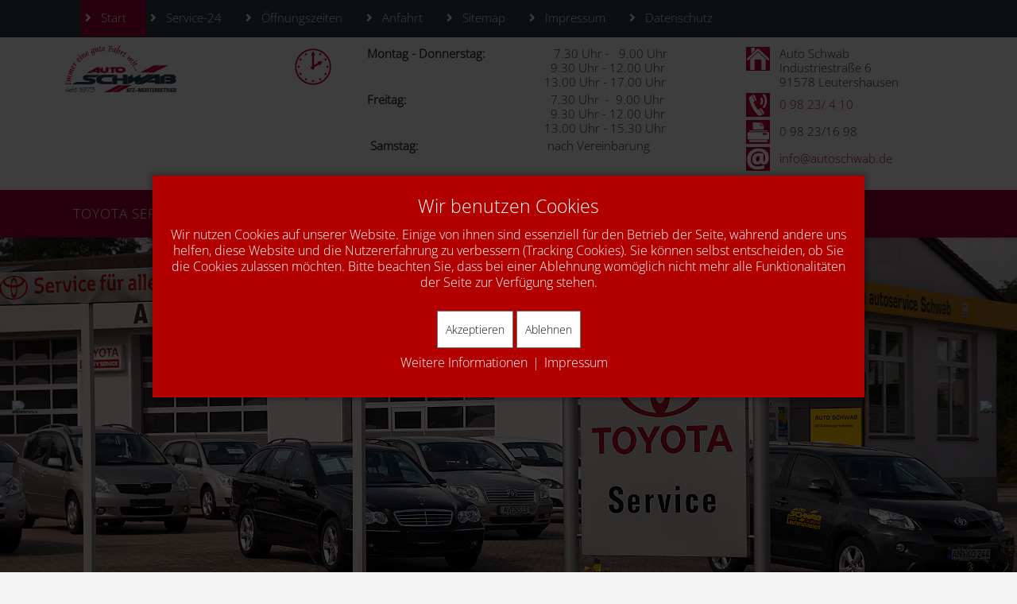

--- FILE ---
content_type: text/html; charset=utf-8
request_url: https://autoschwab.de/
body_size: 11938
content:
<!DOCTYPE html>
<html xmlns="http://www.w3.org/1999/xhtml" xml:lang="de-de" lang="de-de" dir="ltr">
	
<head>
<script type="text/javascript">  (function(){    function blockCookies(disableCookies, disableLocal, disableSession){    if(disableCookies == 1){    if(!document.__defineGetter__){    Object.defineProperty(document, 'cookie',{    get: function(){ return ''; },    set: function(){ return true;}    });    }else{    var oldSetter = document.__lookupSetter__('cookie');    if(oldSetter) {    Object.defineProperty(document, 'cookie', {    get: function(){ return ''; },    set: function(v){    if(v.match(/reDimCookieHint\=/) || v.match(/7556285cde010c1f4e7448c69f71498d\=/)) {    oldSetter.call(document, v);    }    return true;    }    });    }    }    var cookies = document.cookie.split(';');    for (var i = 0; i < cookies.length; i++) {    var cookie = cookies[i];    var pos = cookie.indexOf('=');    var name = '';    if(pos > -1){    name = cookie.substr(0, pos);    }else{    name = cookie;    }    if(name.match(/reDimCookieHint/)) {    document.cookie = name + '=; expires=Thu, 01 Jan 1970 00:00:00 GMT';    }    }    }    if(disableLocal == 1){    window.localStorage.clear();    window.localStorage.__proto__ = Object.create(window.Storage.prototype);    window.localStorage.__proto__.setItem = function(){ return undefined; };    }    if(disableSession == 1){    window.sessionStorage.clear();    window.sessionStorage.__proto__ = Object.create(window.Storage.prototype);    window.sessionStorage.__proto__.setItem = function(){ return undefined; };    }    }    blockCookies(1,1,1);    }());    </script>


		<meta http-equiv="X-UA-Compatible" content="IE=edge">
		<meta name="viewport" content="width=device-width, initial-scale=1">
		<meta charset="utf-8">
	<meta name="rights" content="KFZ-Meisterbetrieb Auto Schwab, Leutershausen">
	<meta name="description" content="Auto Schwab - Kfz-Meisterbetrieb, Toyota Servicepartner und 1a Autoservice für alle Fahrzeuge in Leutershausen">
	<meta name="generator" content="Joomla! - Open Source Content Management">
	<title>Start</title>
	<link href="/?format=feed&amp;type=rss" rel="alternate" type="application/rss+xml" title="Start">
	<link href="/?format=feed&amp;type=atom" rel="alternate" type="application/atom+xml" title="Start">
	<link href="/images/schwab/logos/logo_favi.png" rel="icon" type="image/vnd.microsoft.icon">
<link href="/media/mod_articles_news/css/template.min.css?ad3eaf" rel="stylesheet">
	<link href="/plugins/system/cookiehint/css/red.css?ad3eaf" rel="stylesheet">
	<link href="/plugins/system/jce/css/content.css?badb4208be409b1335b815dde676300e" rel="stylesheet">
	<link href="/templates/shaper_helix3/css/bootstrap.min.css" rel="stylesheet">
	<link href="/templates/shaper_helix3/css/joomla-fontawesome.min.css" rel="stylesheet">
	<link href="/templates/shaper_helix3/css/font-awesome-v4-shims.min.css" rel="stylesheet">
	<link href="/templates/shaper_helix3/css/template.css" rel="stylesheet">
	<link href="/templates/shaper_helix3/css/presets/preset1.css" rel="stylesheet" class="preset">
	<link href="/templates/shaper_helix3/css/frontend-edit.css" rel="stylesheet">
	<link href="/components/com_jevents/assets/css/jevcustom.css?v=3.6.94" rel="stylesheet">
	<style>#redim-cookiehint-modal {position: fixed; top: 0; bottom: 0; left: 0; right: 0; z-index: 99998; display: flex; justify-content : center; align-items : center;}</style>
	<style>@media (min-width: 1400px) {
.container {
max-width: 1140px;
}
}</style>
	<style>#sp-bottom{ background-color:#f5f5f5;padding:20px 0px; }</style>
<script type="application/json" class="joomla-script-options new">{"system.paths":{"root":"","rootFull":"https:\/\/autoschwab.de\/","base":"","baseFull":"https:\/\/autoschwab.de\/"},"csrf.token":"f2e70e577e25adea9a539243ac7b8f99"}</script>
	<script src="/media/system/js/core.min.js?a3d8f8"></script>
	<script src="/media/vendor/webcomponentsjs/js/webcomponents-bundle.min.js?2.8.0" nomodule defer></script>
	<script src="/media/vendor/jquery/js/jquery.min.js?3.7.1"></script>
	<script src="/media/legacy/js/jquery-noconflict.min.js?504da4"></script>
	<script src="/media/system/js/joomla-hidden-mail.min.js?80d9c7" type="module"></script>
	<script src="/templates/shaper_helix3/js/bootstrap.min.js"></script>
	<script src="/templates/shaper_helix3/js/jquery.sticky.js"></script>
	<script src="/templates/shaper_helix3/js/main.js"></script>
	<script src="/templates/shaper_helix3/js/frontend-edit.js"></script>
	<script src="/modules/mod_jevents_cal/tmpl/default/assets/js/calnav.min.js?v=3.6.94"></script>
	<script>
var sp_preloader = '0';
</script>
	<script>
var sp_gotop = '1';
</script>
	<script>
var sp_offanimation = 'slidetop';
</script>
	<script>function setupSpecificNavigation()
{
	setupMiniCalTouchInteractions("#flatcal_minical", false);
}</script>
			<link rel="stylesheet" type="text/css" href="/media/smartslider3/src/SmartSlider3/Application/Frontend/Assets/dist/smartslider.min.css?ver=c397fa89" media="all">
<style data-related="n2-ss-2">div#n2-ss-2 .n2-ss-slider-1{display:grid;position:relative;}div#n2-ss-2 .n2-ss-slider-2{display:grid;position:relative;overflow:hidden;padding:0px 0px 0px 0px;border:0px solid RGBA(62,62,62,1);border-radius:0px;background-clip:padding-box;background-repeat:repeat;background-position:50% 50%;background-size:cover;background-attachment:scroll;z-index:1;}div#n2-ss-2:not(.n2-ss-loaded) .n2-ss-slider-2{background-image:none !important;}div#n2-ss-2 .n2-ss-slider-3{display:grid;grid-template-areas:'cover';position:relative;overflow:hidden;z-index:10;}div#n2-ss-2 .n2-ss-slider-3 > *{grid-area:cover;}div#n2-ss-2 .n2-ss-slide-backgrounds,div#n2-ss-2 .n2-ss-slider-3 > .n2-ss-divider{position:relative;}div#n2-ss-2 .n2-ss-slide-backgrounds{z-index:10;}div#n2-ss-2 .n2-ss-slide-backgrounds > *{overflow:hidden;}div#n2-ss-2 .n2-ss-slide-background{transform:translateX(-100000px);}div#n2-ss-2 .n2-ss-slider-4{place-self:center;position:relative;width:100%;height:100%;z-index:20;display:grid;grid-template-areas:'slide';}div#n2-ss-2 .n2-ss-slider-4 > *{grid-area:slide;}div#n2-ss-2.n2-ss-full-page--constrain-ratio .n2-ss-slider-4{height:auto;}div#n2-ss-2 .n2-ss-slide{display:grid;place-items:center;grid-auto-columns:100%;position:relative;z-index:20;-webkit-backface-visibility:hidden;transform:translateX(-100000px);}div#n2-ss-2 .n2-ss-slide{perspective:1500px;}div#n2-ss-2 .n2-ss-slide-active{z-index:21;}.n2-ss-background-animation{position:absolute;top:0;left:0;width:100%;height:100%;z-index:3;}div#n2-ss-2 .n2-ss-background-animation{position:absolute;top:0;left:0;width:100%;height:100%;z-index:3;}div#n2-ss-2 .n2-ss-background-animation .n2-ss-slide-background{z-index:auto;}div#n2-ss-2 .n2-bganim-side{position:absolute;left:0;top:0;overflow:hidden;background:RGBA(51,51,51,1);}div#n2-ss-2 .n2-bganim-tile-overlay-colored{z-index:100000;background:RGBA(51,51,51,1);}div#n2-ss-2 .nextend-arrow{cursor:pointer;overflow:hidden;line-height:0 !important;z-index:18;-webkit-user-select:none;}div#n2-ss-2 .nextend-arrow img{position:relative;display:block;}div#n2-ss-2 .nextend-arrow img.n2-arrow-hover-img{display:none;}div#n2-ss-2 .nextend-arrow:FOCUS img.n2-arrow-hover-img,div#n2-ss-2 .nextend-arrow:HOVER img.n2-arrow-hover-img{display:inline;}div#n2-ss-2 .nextend-arrow:FOCUS img.n2-arrow-normal-img,div#n2-ss-2 .nextend-arrow:HOVER img.n2-arrow-normal-img{display:none;}div#n2-ss-2 .nextend-arrow-animated{overflow:hidden;}div#n2-ss-2 .nextend-arrow-animated > div{position:relative;}div#n2-ss-2 .nextend-arrow-animated .n2-active{position:absolute;}div#n2-ss-2 .nextend-arrow-animated-fade{transition:background 0.3s, opacity 0.4s;}div#n2-ss-2 .nextend-arrow-animated-horizontal > div{transition:all 0.4s;transform:none;}div#n2-ss-2 .nextend-arrow-animated-horizontal .n2-active{top:0;}div#n2-ss-2 .nextend-arrow-previous.nextend-arrow-animated-horizontal .n2-active{left:100%;}div#n2-ss-2 .nextend-arrow-next.nextend-arrow-animated-horizontal .n2-active{right:100%;}div#n2-ss-2 .nextend-arrow-previous.nextend-arrow-animated-horizontal:HOVER > div,div#n2-ss-2 .nextend-arrow-previous.nextend-arrow-animated-horizontal:FOCUS > div{transform:translateX(-100%);}div#n2-ss-2 .nextend-arrow-next.nextend-arrow-animated-horizontal:HOVER > div,div#n2-ss-2 .nextend-arrow-next.nextend-arrow-animated-horizontal:FOCUS > div{transform:translateX(100%);}div#n2-ss-2 .nextend-arrow-animated-vertical > div{transition:all 0.4s;transform:none;}div#n2-ss-2 .nextend-arrow-animated-vertical .n2-active{left:0;}div#n2-ss-2 .nextend-arrow-previous.nextend-arrow-animated-vertical .n2-active{top:100%;}div#n2-ss-2 .nextend-arrow-next.nextend-arrow-animated-vertical .n2-active{bottom:100%;}div#n2-ss-2 .nextend-arrow-previous.nextend-arrow-animated-vertical:HOVER > div,div#n2-ss-2 .nextend-arrow-previous.nextend-arrow-animated-vertical:FOCUS > div{transform:translateY(-100%);}div#n2-ss-2 .nextend-arrow-next.nextend-arrow-animated-vertical:HOVER > div,div#n2-ss-2 .nextend-arrow-next.nextend-arrow-animated-vertical:FOCUS > div{transform:translateY(100%);}div#n2-ss-2 .n2-ss-slide-limiter{max-width:3000px;}div#n2-ss-2 .n-uc-zUYeOghgZQGf{padding:10px 10px 10px 10px}div#n2-ss-2 .nextend-arrow img{width: 32px}@media (min-width: 1200px){div#n2-ss-2 [data-hide-desktopportrait="1"]{display: none !important;}}@media (orientation: landscape) and (max-width: 1199px) and (min-width: 901px),(orientation: portrait) and (max-width: 1199px) and (min-width: 701px){div#n2-ss-2 [data-hide-tabletportrait="1"]{display: none !important;}}@media (orientation: landscape) and (max-width: 900px),(orientation: portrait) and (max-width: 700px){div#n2-ss-2 [data-hide-mobileportrait="1"]{display: none !important;}div#n2-ss-2 .nextend-arrow img{width: 16px}}</style>
<script>(function(){this._N2=this._N2||{_r:[],_d:[],r:function(){this._r.push(arguments)},d:function(){this._d.push(arguments)}}}).call(window);</script><script src="/media/smartslider3/src/SmartSlider3/Application/Frontend/Assets/dist/n2.min.js?ver=c397fa89" defer async></script>
<script src="/media/smartslider3/src/SmartSlider3/Application/Frontend/Assets/dist/smartslider-frontend.min.js?ver=c397fa89" defer async></script>
<script src="/media/smartslider3/src/SmartSlider3/Slider/SliderType/Simple/Assets/dist/ss-simple.min.js?ver=c397fa89" defer async></script>
<script src="/media/smartslider3/src/SmartSlider3/Slider/SliderType/Simple/Assets/dist/smartslider-backgroundanimation.min.js?ver=c397fa89" defer async></script>
<script src="/media/smartslider3/src/SmartSlider3/Widget/Arrow/ArrowImage/Assets/dist/w-arrow-image.min.js?ver=c397fa89" defer async></script>
<script>_N2.r('documentReady',function(){_N2.r(["documentReady","smartslider-frontend","smartslider-backgroundanimation","SmartSliderWidgetArrowImage","ss-simple"],function(){new _N2.SmartSliderSimple('n2-ss-2',{"admin":false,"background.video.mobile":1,"loadingTime":2000,"callbacks":"","alias":{"id":0,"smoothScroll":0,"slideSwitch":0,"scroll":1},"align":"normal","isDelayed":0,"responsive":{"mediaQueries":{"all":false,"desktopportrait":["(min-width: 1200px)"],"tabletportrait":["(orientation: landscape) and (max-width: 1199px) and (min-width: 901px)","(orientation: portrait) and (max-width: 1199px) and (min-width: 701px)"],"mobileportrait":["(orientation: landscape) and (max-width: 900px)","(orientation: portrait) and (max-width: 700px)"]},"base":{"slideOuterWidth":1200,"slideOuterHeight":400,"sliderWidth":1200,"sliderHeight":400,"slideWidth":1200,"slideHeight":400},"hideOn":{"desktopLandscape":false,"desktopPortrait":false,"tabletLandscape":false,"tabletPortrait":false,"mobileLandscape":false,"mobilePortrait":false},"onResizeEnabled":true,"type":"fullwidth","sliderHeightBasedOn":"real","focusUser":1,"focusEdge":"auto","breakpoints":[{"device":"tabletPortrait","type":"max-screen-width","portraitWidth":1199,"landscapeWidth":1199},{"device":"mobilePortrait","type":"max-screen-width","portraitWidth":700,"landscapeWidth":900}],"enabledDevices":{"desktopLandscape":0,"desktopPortrait":1,"tabletLandscape":0,"tabletPortrait":1,"mobileLandscape":0,"mobilePortrait":1},"sizes":{"desktopPortrait":{"width":1200,"height":400,"max":3000,"min":1200},"tabletPortrait":{"width":701,"height":233,"customHeight":false,"max":1199,"min":701},"mobilePortrait":{"width":320,"height":106,"customHeight":false,"max":900,"min":320}},"overflowHiddenPage":0,"focus":{"offsetTop":"","offsetBottom":""}},"controls":{"mousewheel":0,"touch":"horizontal","keyboard":1,"blockCarouselInteraction":1},"playWhenVisible":1,"playWhenVisibleAt":0.5,"lazyLoad":0,"lazyLoadNeighbor":0,"blockrightclick":0,"maintainSession":0,"autoplay":{"enabled":1,"start":1,"duration":6000,"autoplayLoop":1,"allowReStart":0,"reverse":0,"pause":{"click":1,"mouse":"0","mediaStarted":1},"resume":{"click":0,"mouse":"0","mediaEnded":1,"slidechanged":0},"interval":1,"intervalModifier":"loop","intervalSlide":"current"},"perspective":1500,"layerMode":{"playOnce":0,"playFirstLayer":1,"mode":"skippable","inAnimation":"mainInEnd"},"bgAnimations":{"global":[{"type":"Flat","tiles":{"crop":false,"delay":0,"sequence":"ForwardDiagonal"},"main":{"type":"both","duration":0.75,"current":{"ease":"easeOutCubic","scale":0.5,"opacity":0},"next":{"ease":"easeOutCubic","opacity":0,"scale":1.5}},"invert":{"current":{"scale":1.5},"next":{"scale":0.5}}}],"color":"RGBA(51,51,51,1)","speed":"slow"},"mainanimation":{"type":"vertical","duration":800,"delay":0,"ease":"easeOutQuad","shiftedBackgroundAnimation":0},"carousel":1,"initCallbacks":function(){new _N2.SmartSliderWidgetArrowImage(this)}})})});</script></head>
	
	<body class="site com-content view-featured no-layout no-task itemid-151 de-de ltr  sticky-header layout-fluid off-canvas-menu-init">
	
		<div class="body-wrapper">
			<div class="body-innerwrapper">
				<section id="sp-top-bar" class="d-none d-lg-block"><div class="container"><div class="row"><div id="sp-top1" class="col-lg-12 "><div class="sp-column "><div class="sp-module "><div class="sp-module-content"><ul class="nav menu">
<li class="item-151  current active"><a href="/" > Start</a></li><li class="item-152"><a href="/service-24" > Service-24</a></li><li class="item-157"><a href="/oeffnungszeiten" > Öffnungszeiten</a></li><li class="item-158"><a href="/anfahrt" > Anfahrt</a></li><li class="item-159"><a href="/sitemap?view=html&amp;id=1" > Sitemap</a></li><li class="item-160"><a href="/impressum" > Impressum</a></li><li class="item-161"><a href="/datenschutz" > Datenschutz</a></li></ul>
</div></div></div></div></div></div></section><section id="sp-top" class="d-none d-lg-block"><div class="container"><div class="row"><div id="sp-logo" class="col-lg-3 "><div class="sp-column "><div class="logo"><a href="/"><img class="sp-default-logo d-none d-lg-block" src="/images/schwab/logos/logo_web_19.png" srcset="/images/schwab/logos/logo_web_19.png 2x" alt="Auto Schwab - Ihr Partner für Toyota und 1a Autosevice in Leutershausen KFZ-Meisterbetrieb"><img class="sp-default-logo d-block d-lg-none" src="/images/schwab/logos/logo_web_19.png" alt="Auto Schwab - Ihr Partner für Toyota und 1a Autosevice in Leutershausen KFZ-Meisterbetrieb"></a></div></div></div><div id="sp-top2" class="col-lg-6 "><div class="sp-column "><div class="sp-module _top_1"><div class="sp-module-content"><div class="mod-articlesnews newsflash">
            <div class="mod-articlesnews__item" itemscope itemtype="https://schema.org/Article">
            

    

    <table style="width: 100%;" cellpadding="2">
<tbody>
<tr>
<td rowspan="3" style="vertical-align: top;"><img src="/images/schwab/symbole/uhr.png" alt="uhr" />&nbsp;&nbsp;&nbsp;</td>
<td>&nbsp;</td>
<td style="vertical-align: top;">&nbsp;<strong>Montag - Donnerstag:</strong></td>
<td style="vertical-align: top;">&nbsp;&nbsp; 7.30 Uhr -&nbsp;&nbsp; 9.00 Uhr<br /> &nbsp; 9.30 Uhr - 12.00 Uhr<br /> 13.00 Uhr - 17.00 Uhr</td>
</tr>
<tr>
<td>&nbsp;</td>
<td style="vertical-align: top;">&nbsp;<strong>Freitag:</strong></td>
<td style="vertical-align: top;">&nbsp; 7.30 Uhr&nbsp; -&nbsp; 9.00 Uhr<br /> &nbsp; 9.30 Uhr - 12.00 Uhr<br /> 13.00 Uhr - 15.30 Uhr</td>
</tr>
<tr>
<td>&nbsp;</td>
<td style="vertical-align: top;">&nbsp;&nbsp;<strong>Samstag:</strong></td>
<td style="vertical-align: top;">&nbsp;nach Vereinbarung</td>
</tr>
</tbody>
</table>
<p>&nbsp;</p>

        </div>
    </div>
</div></div></div></div><div id="sp-top3" class="col-lg-3 "><div class="sp-column "><div class="sp-module _top_1"><div class="sp-module-content"><div class="mod-articlesnews newsflash">
            <div class="mod-articlesnews__item" itemscope itemtype="https://schema.org/Article">
            

    

    <table style="float: left;" cellpadding="2">
<tbody>
<tr>
<td style="vertical-align: top;"><img src="/images/schwab/symbole/home.png" alt="home" /></td>
<td>&nbsp;</td>
<td>Auto Schwab<br />Industriestraße 6<br />91578 Leutershausen</td>
</tr>
<tr>
<td style="vertical-align: top;"><img src="/images/schwab/symbole/telefon_klein.png" alt="telefon klein" /></td>
<td>&nbsp;</td>
<td><a href="tel:+499823410">0 98 23/ 4 10</a></td>
</tr>
<tr>
<td style="vertical-align: top;"><img src="/images/schwab/symbole/fax.png" alt="fax" /></td>
<td>&nbsp;</td>
<td>0 98 23/16 98</td>
</tr>
<tr>
<td style="vertical-align: top;"><img src="/images/schwab/symbole/email.png" alt="email" /></td>
<td>&nbsp;</td>
<td><span id="cloak63fe53a7c775d5a040367c0b8a120780"><joomla-hidden-mail  is-link="1" is-email="1" first="aW5mbw==" last="YXV0b3NjaHdhYi5kZQ==" text="aW5mb0BhdXRvc2Nod2FiLmRl" base="" >Diese E-Mail-Adresse ist vor Spambots geschützt! Zur Anzeige muss JavaScript eingeschaltet sein.</joomla-hidden-mail></span></td>
</tr>
</tbody>
</table>

        </div>
    </div>
</div></div></div></div></div></div></section><header id="sp-header"><div class="container"><div class="row"><div id="sp-menu" class="col-12 col-lg-12 "><div class="sp-column ">			<div class='sp-megamenu-wrapper'>
				<a id="offcanvas-toggler" class="d-block d-lg-none" aria-label="Helix3 Megamenu Options" href="#"><i class="fa fa-bars" aria-hidden="true" title="Helix3 Megamenu Options"></i></a>
				<ul class="sp-megamenu-parent menu-fade d-none d-lg-block"><li class="sp-menu-item"><a  href="/toyota-service"  >Toyota Service</a></li><li class="sp-menu-item"><a  href="/1a-autoservice"  >1a Autoservice</a></li><li class="sp-menu-item sp-has-child"><a  href="/werkstatt-service"  >Werkstatt Service</a><div class="sp-dropdown sp-dropdown-main sp-menu-right" style="width: 240px;"><div class="sp-dropdown-inner"><ul class="sp-dropdown-items"><li class="sp-menu-item"><a  href="/werkstatt-service/elektrik-elektronik"  >Elektrik/Elektronik</a></li><li class="sp-menu-item"><a  href="/werkstatt-service/kundendienst"  >Kundendienst</a></li><li class="sp-menu-item"><a  href="/werkstatt-service/reparatur"  >Reparatur</a></li><li class="sp-menu-item"><a  href="/werkstatt-service/unfallschaden"  >Unfallschaden</a></li><li class="sp-menu-item"><a  href="/werkstatt-service/lackierungen"  >Lackierungen</a></li><li class="sp-menu-item"><a  href="/werkstatt-service/lkw-service"  >LKW-Service</a></li><li class="sp-menu-item"><a  href="/werkstatt-service/zubehoer"  >Zubehör</a></li></ul></div></div></li><li class="sp-menu-item sp-has-child"><a  href="/auto-schwab"  >Auto Schwab</a><div class="sp-dropdown sp-dropdown-main sp-menu-right" style="width: 240px;"><div class="sp-dropdown-inner"><ul class="sp-dropdown-items"><li class="sp-menu-item"><a class="personal" href="/auto-schwab/personal"  >Personal</a></li></ul></div></div></li><li class="sp-menu-item"><a  href="/hu-au-service"  >HU*/AU Service</a></li><li class="sp-menu-item"><a  href="/klimaanlagen"  >Klimaanlagen</a></li></ul>			</div>
		</div></div></div></div></header><section id="sp-top-top" class="d-lg-none"><div class="container"><div class="row"><div id="sp-logo" class="col-lg-3 "><div class="sp-column "><div class="logo"><a href="/"><img class="sp-default-logo d-none d-lg-block" src="/images/schwab/logos/logo_web_19.png" srcset="/images/schwab/logos/logo_web_19.png 2x" alt="Auto Schwab - Ihr Partner für Toyota und 1a Autosevice in Leutershausen KFZ-Meisterbetrieb"><img class="sp-default-logo d-block d-lg-none" src="/images/schwab/logos/logo_web_19.png" alt="Auto Schwab - Ihr Partner für Toyota und 1a Autosevice in Leutershausen KFZ-Meisterbetrieb"></a></div></div></div><div id="sp-top2" class="col-lg-6 "><div class="sp-column "><div class="sp-module _top_1"><div class="sp-module-content"><div class="mod-articlesnews newsflash">
            <div class="mod-articlesnews__item" itemscope itemtype="https://schema.org/Article">
            

    

    <table style="width: 100%;" cellpadding="2">
<tbody>
<tr>
<td rowspan="3" style="vertical-align: top;"><img src="/images/schwab/symbole/uhr.png" alt="uhr" />&nbsp;&nbsp;&nbsp;</td>
<td>&nbsp;</td>
<td style="vertical-align: top;">&nbsp;<strong>Montag - Donnerstag:</strong></td>
<td style="vertical-align: top;">&nbsp;&nbsp; 7.30 Uhr -&nbsp;&nbsp; 9.00 Uhr<br /> &nbsp; 9.30 Uhr - 12.00 Uhr<br /> 13.00 Uhr - 17.00 Uhr</td>
</tr>
<tr>
<td>&nbsp;</td>
<td style="vertical-align: top;">&nbsp;<strong>Freitag:</strong></td>
<td style="vertical-align: top;">&nbsp; 7.30 Uhr&nbsp; -&nbsp; 9.00 Uhr<br /> &nbsp; 9.30 Uhr - 12.00 Uhr<br /> 13.00 Uhr - 15.30 Uhr</td>
</tr>
<tr>
<td>&nbsp;</td>
<td style="vertical-align: top;">&nbsp;&nbsp;<strong>Samstag:</strong></td>
<td style="vertical-align: top;">&nbsp;nach Vereinbarung</td>
</tr>
</tbody>
</table>
<p>&nbsp;</p>

        </div>
    </div>
</div></div></div></div><div id="sp-top3" class="col-lg-3 "><div class="sp-column "><div class="sp-module _top_1"><div class="sp-module-content"><div class="mod-articlesnews newsflash">
            <div class="mod-articlesnews__item" itemscope itemtype="https://schema.org/Article">
            

    

    <table style="float: left;" cellpadding="2">
<tbody>
<tr>
<td style="vertical-align: top;"><img src="/images/schwab/symbole/home.png" alt="home" /></td>
<td>&nbsp;</td>
<td>Auto Schwab<br />Industriestraße 6<br />91578 Leutershausen</td>
</tr>
<tr>
<td style="vertical-align: top;"><img src="/images/schwab/symbole/telefon_klein.png" alt="telefon klein" /></td>
<td>&nbsp;</td>
<td><a href="tel:+499823410">0 98 23/ 4 10</a></td>
</tr>
<tr>
<td style="vertical-align: top;"><img src="/images/schwab/symbole/fax.png" alt="fax" /></td>
<td>&nbsp;</td>
<td>0 98 23/16 98</td>
</tr>
<tr>
<td style="vertical-align: top;"><img src="/images/schwab/symbole/email.png" alt="email" /></td>
<td>&nbsp;</td>
<td><span id="cloak63fe53a7c775d5a040367c0b8a120780"><joomla-hidden-mail  is-link="1" is-email="1" first="aW5mbw==" last="YXV0b3NjaHdhYi5kZQ==" text="aW5mb0BhdXRvc2Nod2FiLmRl" base="" >Diese E-Mail-Adresse ist vor Spambots geschützt! Zur Anzeige muss JavaScript eingeschaltet sein.</joomla-hidden-mail></span></td>
</tr>
</tbody>
</table>

        </div>
    </div>
</div></div></div></div></div></div></section><section id="sp-slider"><div class="container"><div class="row"><div id="sp-slide" class="col-lg-12 "><div class="sp-column "><div class="sp-module "><div class="sp-module-content"><div><div class="n2_clear"><ss3-force-full-width data-overflow-x="body" data-horizontal-selector="body"><div class="n2-section-smartslider fitvidsignore  n2_clear" data-ssid="2"><div id="n2-ss-2-align" class="n2-ss-align"><div class="n2-padding"><div id="n2-ss-2" data-creator="Smart Slider 3" data-responsive="fullwidth" class="n2-ss-slider n2-ow n2-has-hover n2notransition  "><div class="n2-ss-slider-wrapper-inside">
        <div class="n2-ss-slider-1 n2_ss__touch_element n2-ow">
            <div class="n2-ss-slider-2 n2-ow">
                                                    <div class="n2-ss-background-animation n2-ow"></div>
                                <div class="n2-ss-slider-3 n2-ow">

                    <div class="n2-ss-slide-backgrounds n2-ow-all"><div class="n2-ss-slide-background" data-public-id="1" data-mode="fill"><div class="n2-ss-slide-background-image" data-blur="0" data-opacity="100" data-x="50" data-y="50" data-alt="" data-title=""><picture class="skip-lazy" data-skip-lazy="1"><img src="/images/schwab/2019/slider_0ben/bild_4.jpg" alt="" title="" loading="lazy" class="skip-lazy" data-skip-lazy="1"></picture></div><div data-color="RGBA(255,255,255,0)" style="background-color: RGBA(255,255,255,0);" class="n2-ss-slide-background-color"></div></div><div class="n2-ss-slide-background" data-public-id="2" data-mode="fill" aria-hidden="true"><div class="n2-ss-slide-background-image" data-blur="0" data-opacity="100" data-x="50" data-y="50" data-alt="" data-title=""><picture class="skip-lazy" data-skip-lazy="1"><img src="/images/schwab/2019/slider_0ben/bild_2.jpg" alt="" title="" loading="lazy" class="skip-lazy" data-skip-lazy="1"></picture></div><div data-color="RGBA(255,255,255,0)" style="background-color: RGBA(255,255,255,0);" class="n2-ss-slide-background-color"></div></div><div class="n2-ss-slide-background" data-public-id="3" data-mode="fill" aria-hidden="true"><div class="n2-ss-slide-background-image" data-blur="0" data-opacity="100" data-x="50" data-y="50" data-alt="" data-title=""><picture class="skip-lazy" data-skip-lazy="1"><img src="/images/schwab/2019/slider_0ben/bild_5.jpg" alt="" title="" loading="lazy" class="skip-lazy" data-skip-lazy="1"></picture></div><div data-color="RGBA(255,255,255,0)" style="background-color: RGBA(255,255,255,0);" class="n2-ss-slide-background-color"></div></div></div>                    <div class="n2-ss-slider-4 n2-ow">
                        <svg xmlns="http://www.w3.org/2000/svg" viewBox="0 0 1200 400" data-related-device="desktopPortrait" class="n2-ow n2-ss-preserve-size n2-ss-preserve-size--slider n2-ss-slide-limiter"></svg><div data-first="1" data-slide-duration="0" data-id="3" data-slide-public-id="1" data-title="bild_4.jpg" class="n2-ss-slide n2-ow  n2-ss-slide-3"><div role="note" class="n2-ss-slide--focus" tabindex="-1">bild_4.jpg</div><div class="n2-ss-layers-container n2-ss-slide-limiter n2-ow"><div class="n2-ss-layer n2-ow n-uc-zUYeOghgZQGf" data-sstype="slide" data-pm="default"></div></div></div><div data-slide-duration="0" data-id="5" data-slide-public-id="2" aria-hidden="true" data-title="bild_2.jpg" class="n2-ss-slide n2-ow  n2-ss-slide-5"><div role="note" class="n2-ss-slide--focus" tabindex="-1">bild_2.jpg</div><div class="n2-ss-layers-container n2-ss-slide-limiter n2-ow"><div class="n2-ss-layer n2-ow n-uc-uzbnuCUdHgJZ" data-sstype="slide" data-pm="default"></div></div></div><div data-slide-duration="0" data-id="6" data-slide-public-id="3" aria-hidden="true" data-title="bild_5.jpg" class="n2-ss-slide n2-ow  n2-ss-slide-6"><div role="note" class="n2-ss-slide--focus" tabindex="-1">bild_5.jpg</div><div class="n2-ss-layers-container n2-ss-slide-limiter n2-ow"><div class="n2-ss-layer n2-ow n-uc-EV4Kf2MtcNJT" data-sstype="slide" data-pm="default"></div></div></div>                    </div>

                                    </div>
            </div>
        </div>
        <div class="n2-ss-slider-controls n2-ss-slider-controls-absolute-left-center"><div style="--widget-offset:15px;" class="n2-ss-widget nextend-arrow n2-ow-all nextend-arrow-previous  nextend-arrow-animated-fade" data-hide-mobileportrait="1" id="n2-ss-2-arrow-previous" role="button" aria-label="previous arrow" tabindex="0"><img width="32" height="32" class="skip-lazy" data-skip-lazy="1" src="[data-uri]" alt="previous arrow"></div></div><div class="n2-ss-slider-controls n2-ss-slider-controls-absolute-right-center"><div style="--widget-offset:15px;" class="n2-ss-widget nextend-arrow n2-ow-all nextend-arrow-next  nextend-arrow-animated-fade" data-hide-mobileportrait="1" id="n2-ss-2-arrow-next" role="button" aria-label="next arrow" tabindex="0"><img width="32" height="32" class="skip-lazy" data-skip-lazy="1" src="[data-uri]" alt="next arrow"></div></div></div></div><ss3-loader></ss3-loader></div></div><div class="n2_clear"></div></div></ss3-force-full-width></div></div></div></div></div></div></div></div></section><section id="sp-corona"><div class="container"><div class="row"><div id="sp-position8" class="col-lg-12 "><div class="sp-column "><div class="sp-module news_1"><div class="sp-module-content"><div class="mod-articlesnews newsflash">
            <div class="mod-articlesnews__item" itemscope itemtype="https://schema.org/Article">
            

    

    <p><br /><strong>Sie erreichen uns:</strong></p>
<table style="width: 100%;">
<tbody>
<tr>
<td style="text-align: left; vertical-align: top;"><strong>Montag -&nbsp; Donnerstag</strong><br /> 07:30 – 17:00 Uhr<br /><strong>Freitag</strong><br />07:30 – 15:30 Uhr</td>
<td style="text-align: left; vertical-align: top;">&nbsp;&nbsp;</td>
<td style="text-align: left; vertical-align: top;">
<p>unter Telefon:<br /><a href="tel:%20+499823%20410">09823/410</a></p>
</td>
<td style="text-align: left; vertical-align: top;">&nbsp;&nbsp;</td>
<td style="text-align: left; vertical-align: top;">
<p>oder per E-Mail:<br /> <joomla-hidden-mail  is-link="1" is-email="1" first="aW5mbw==" last="YXV0b3NjaHdhYi5kZQ==" text="aW5mb0BhdXRvc2Nod2FiLmRl" base="" >Diese E-Mail-Adresse ist vor Spambots geschützt! Zur Anzeige muss JavaScript eingeschaltet sein.</joomla-hidden-mail></p>
</td>
</tr>
</tbody>
</table>

        </div>
    </div>
</div></div></div></div></div></div></section><section id="sp-main-body"><div class="container"><div class="row"><div id="sp-component" class="col-lg-9 "><div class="sp-column "><div id="system-message-container">
	</div>
<div class="blog-featured" itemscope itemtype="http://schema.org/Blog">

<div class="items-leading clearfix">
			<article class="item leading-0 clearfix" 
			itemprop="blogPost" itemscope itemtype="http://schema.org/BlogPosting">
			



<div class="entry-header">

	

		
	
</div>


	 <div class="alles">
<h1>Herzlich Wilkommen...</h1>
<div class="links_1">... in der virtuellen Welt von Auto-Schwab. Als Geschäftsführerin möchte ich Sie gerne durch die Welt von Auto-Schwab führen. Begeben Sie sich mit mir auf einen Rundgang durch unsere Firma. Mit freundlichen Grüßen Ihre Monika Schwab und das Team der Firma Auto-Schwab</div>
<div class="rechts_1">
<h4>Qualität die bewegt!...</h4>
Das umfassende Service- &amp; Garantieprogramm Mit Ihrer Entscheidung für ein Fahrzeug aus dem Hause Toyota haben Sie sich gleichzeitig für ein umfangreiches Service- und Garantieprogramm entschieden.<br /><br /><br />
<div class="button"><a href="/toyota-service" target="_self">mehr Info</a></div>
</div>
</div>



		</article>
			</div>





</div>
</div></div><div id="sp-right" class="col-lg-3 "><div class="sp-column "><div class="moduletable kalender">
            <h5 >Termine</h5>        <div style="margin:0px;padding:0px;border-width:0px;"><span id='testspan90' style='display:none'></span>

<div id="flatcal_minical">
	<table width="100%" cellspacing="1" cellpadding="0" border="0" align="center" class="flatcal_main_t">
		<tr>
			<td style="vertical-align: top;">

				<table style="width:100%;" cellspacing="0" cellpadding="2" border="0" class="flatcal_navbar">
					<tr>
						<td class="link_prev">
							<img border="0" title="Vorheriger Monat" alt="Letzter Monat" class="mod_events_link" src="/components/com_jevents/views/flat/assets/images/mini_arrowleft.gif" onmousedown="callNavigation('https://autoschwab.de/index.php?option=com_jevents&amp;task=modcal.ajax&amp;day=1&amp;month=12&amp;year=2025&amp;modid=90&amp;tmpl=component');" ontouchstart="callNavigation('https://autoschwab.de/index.php?option=com_jevents&amp;task=modcal.ajax&amp;day=1&amp;month=12&amp;year=2025&amp;modid=90&amp;tmpl=component');" />
                		</td>
		                <td class="flatcal_month_label">
							<a href="/component/jevents/monatskalender/2026/1/-?Itemid=151" style = "text-decoration:none;color:inherit;">Januar 2026</a>
		                </td>
						<td class="link_next">
		                    <img border="0" title="Nächster Monat" alt="Nächster Monat" class="mod_events_link" src="/components/com_jevents/views/flat/assets/images/mini_arrowright.gif" onmousedown="callNavigation('https://autoschwab.de/index.php?option=com_jevents&amp;task=modcal.ajax&amp;day=1&amp;month=2&amp;year=2026&amp;modid=90&amp;tmpl=component');"  ontouchstart="callNavigation('https://autoschwab.de/index.php?option=com_jevents&amp;task=modcal.ajax&amp;day=1&amp;month=2&amp;year=2026&amp;modid=90&amp;tmpl=component');" />
                		</td>
					</tr>
				</table><table style="width:100%; " class="flatcal_weekdays"><tr>
<td  class='flatcal_weekdays'>Mo</td>
<td  class='flatcal_weekdays'>Di</td>
<td  class='flatcal_weekdays'>Mi</td>
<td  class='flatcal_weekdays'>Do</td>
<td  class='flatcal_weekdays'>Fr</td>
<td  class='flatcal_weekdays'><span class="saturday">Sa</span></td>
<td  class='flatcal_weekdays'><span class="sunday">So</span></td>
</tr>
<tr style='height:30px;'>
<td class='flatcal_othermonth'/>
<td class='flatcal_othermonth'/>
<td class='flatcal_othermonth'/>
<td class='flatcal_daycell'>
<a href="/component/jevents/eventsnachtag/2026/1/1/-?Itemid=151" class = "flatcal_busylink" title = "Zum Kalender - Aktueller Tag">1</a></td>
<td class='flatcal_daycell'>
<a href="/component/jevents/eventsnachtag/2026/1/2/-?Itemid=151" class = "flatcal_busylink" title = "Zum Kalender - Aktueller Tag">2</a></td>
<td class='flatcal_daycell'>
<a href="/component/jevents/eventsnachtag/2026/1/3/-?Itemid=151" class = "flatcal_busylink" title = "Zum Kalender - Aktueller Tag">3</a></td>
<td class='flatcal_sundaycell'>
<a href="/component/jevents/eventsnachtag/2026/1/4/-?Itemid=151" class = "flatcal_busylink" title = "Zum Kalender - Aktueller Tag">4</a></td>
</tr>
<tr style='height:30px;'>
<td class='flatcal_daycell'>
<a href="/component/jevents/eventsnachtag/2026/1/5/-?Itemid=151" class = "flatcal_busylink" title = "Zum Kalender - Aktueller Tag">5</a></td>
<td class='flatcal_daycell'>
<a href="/component/jevents/eventsnachtag/2026/1/6/-?Itemid=151" class = "flatcal_busylink" title = "Zum Kalender - Aktueller Tag">6</a></td>
<td class='flatcal_daycell'>
7</td>
<td class='flatcal_daycell'>
8</td>
<td class='flatcal_daycell'>
9</td>
<td class='flatcal_daycell'>
10</td>
<td class='flatcal_sundaycell'>
11</td>
</tr>
<tr style='height:30px;'>
<td class='flatcal_daycell'>
12</td>
<td class='flatcal_daycell'>
<a href="/component/jevents/eventsnachtag/2026/1/13/-?Itemid=151" class = "flatcal_busylink" title = "Zum Kalender - Aktueller Tag">13</a></td>
<td class='flatcal_daycell'>
14</td>
<td class='flatcal_daycell'>
15</td>
<td class='flatcal_daycell'>
16</td>
<td class='flatcal_daycell'>
17</td>
<td class='flatcal_sundaycell'>
18</td>
</tr>
<tr style='height:30px;'>
<td class='flatcal_daycell'>
19</td>
<td class='flatcal_daycell'>
<a href="/component/jevents/eventsnachtag/2026/1/20/-?Itemid=151" class = "flatcal_busylink" title = "Zum Kalender - Aktueller Tag">20</a></td>
<td class='flatcal_daycell'>
21</td>
<td class='flatcal_daycell'>
22</td>
<td class='flatcal_todaycell'>
23</td>
<td class='flatcal_daycell'>
24</td>
<td class='flatcal_sundaycell'>
25</td>
</tr>
<tr style='height:30px;'>
<td class='flatcal_daycell'>
26</td>
<td class='flatcal_daycell'>
<a href="/component/jevents/eventsnachtag/2026/1/27/-?Itemid=151" class = "flatcal_busylink" title = "Zum Kalender - Aktueller Tag">27</a></td>
<td class='flatcal_daycell'>
28</td>
<td class='flatcal_daycell'>
29</td>
<td class='flatcal_daycell'>
30</td>
<td class='flatcal_daycell'>
31</td>
<td class='flatcal_othermonth'/>
</tr>
</table>
</td></tr><tr class='full_cal_link'><td> </td></tr></table></div>
<script style='text/javascript'>xyz=1;linkprevious = 'https://autoschwab.de/index.php?option=com_jevents&amp;task=modcal.ajax&amp;day=1&amp;month=12&amp;year=2025&amp;modid=90&amp;tmpl=component';
linknext = 'https://autoschwab.de/index.php?option=com_jevents&amp;task=modcal.ajax&amp;day=1&amp;month=2&amp;year=2026&amp;modid=90&amp;tmpl=component';
zyx=1;</script></div></div>
<div class="sp-module class3"><div class="sp-module-content"><ul class="nav menu" id="unten_menue">
<li class="item-154">		<a href="https://autoschwab.go1a.de/" rel="noopener noreferrer" target="_blank" > Aktuelle Angebote</a></li><li class="item-155"><a href="/callback?view=form" > CallBack</a></li><li class="item-156"><a href="/kontakt?view=form" > Kontakt</a></li><li class="item-229"><a href="/barrierefreiheit-1" > Barrierefreiheit </a></li><li class="item-230"><a href="/barriere-melden?view=form" > Barriere melden</a></li></ul>
</div></div></div></div></div></div></section><section id="sp-toyota-service"><div class="container"><div class="row"><div id="sp-position1" class="col-lg-12 "><div class="sp-column "><div class="sp-module news_2"><div class="sp-module-content"><div class="mod-articlesnews newsflash">
            <div class="mod-articlesnews__item" itemscope itemtype="https://schema.org/Article">
            

    

    <div class="weiss">
<p style="text-align: center;"><img src="/images/schwab/logos/logo_t.png" alt="logo t" style="display: block; margin-left: auto; margin-right: auto;" /></p>
<h2 style="text-align: center;">TOYOTA Service</h2>
<p style="text-align: center;">seit 1973</p>
<div class="button">
<p style="text-align: center;"><a href="/toyota-service">mehr Info</a></p>
</div>
</div>

        </div>
    </div>
</div></div></div></div></div></div></section><section id="sp-leistung"><div class="container"><div class="row"><div id="sp-position2" class="col-lg-12 "><div class="sp-column "><div class="sp-module news_2"><div class="sp-module-content"><div class="mod-articlesnews newsflash">
            <div class="mod-articlesnews__item" itemscope itemtype="https://schema.org/Article">
            

    

    <div class="alles">
<h2>Unsere Leistungen</h2>
<div class="links_1">
<ul>
<li>Toyota Service</li>
<li>1a Autoservice für alle Marken</li>
<li>Inspektion</li>
<li>Motordiagnose</li>
<li>Ölwechsel</li>
<li>Bremsen</li>
<li>Reifen</li>
<li>Stoßdämpfer</li>
<li>Klimaservice</li>
</ul>
</div>
<div class="rechts_1">
<ul>
<li>Unfallinstandsetzung</li>
<li>Autoglas</li>
<li>Abgas-Kat</li>
<li>SaisonChecks</li>
<li>Komfortzubehör</li>
<li>Kundenersatzfahrzeug</li>
<li>Autogas</li>
<li>Young-/Oldtimer</li>
</ul>
</div>
</div>
<div class="button" style="text-align: center;"><a href="/werkstatt-service/elektrik-elektronik">mehr Info</a></div>

        </div>
    </div>
</div></div></div></div></div></div></section><section id="sp-1a-auto-service"><div class="container"><div class="row"><div id="sp-position3" class="col-lg-12 "><div class="sp-column "><div class="sp-module news_2"><div class="sp-module-content"><div class="mod-articlesnews newsflash">
            <div class="mod-articlesnews__item" itemscope itemtype="https://schema.org/Article">
            

    

    <div class="weiss"><br />
<p style="text-align: center;"><img src="/images/schwab/logos/logo_1a.png" alt="logo 1a" style="display: block; margin-left: auto; margin-right: auto;" /></p>
<br />
<h2 style="text-align: center;">1A Autoservice</h2>
<br />
<div class="button">
<p style="text-align: center;"><a href="/1a-autoservice">mehr Info</a></p>
</div>
</div>

        </div>
    </div>
</div></div></div></div></div></div></section><section id="sp-personal"><div class="container"><div class="row"><div id="sp-position4" class="col-lg-12 "><div class="sp-column "><div class="sp-module news_2"><h3 class="sp-module-title">Wir sind für Sie da</h3><div class="sp-module-content"><ul class="mod-articlesnews-horizontal newsflash-horiz mod-list">
            <li itemscope itemtype="https://schema.org/Article">
            

    

    <p style="text-align: center;"><img src="/images/schwab/2019/personal/moni.jpg" alt="moni" style="display: block; margin-left: auto; margin-right: auto;" /></p>
<p style="text-align: center;"><strong>Monika Schwab</strong></p>
<p style="text-align: center;">Geschäftsführerin</p>
<p>&nbsp;</p>

        </li>
            <li itemscope itemtype="https://schema.org/Article">
            

    

    <p><img src="/images/schwab/2019/personal/fr_schwab.jpg" alt="fr schwab" style="display: block; margin-left: auto; margin-right: auto;" /></p>
<p style="text-align: center;"><strong>Rosa Schwab</strong></p>
<p style="text-align: center;">Assistentin<br />der Geschäftsleitung</p>
<p>&nbsp;</p>

        </li>
            <li itemscope itemtype="https://schema.org/Article">
            

    

    <p><img src="/images/schwab/2019/personal/werner.jpg" alt="werner" style="display: block; margin-left: auto; margin-right: auto;" /></p>
<p style="text-align: center;"><strong>Werner Meier</strong></p>
<p style="text-align: center;">Fahrzeugelektrik<br />Service<br />Fahrzeuginstandsetzung</p>

        </li>
    </ul>
</div></div></div></div></div></div></section><section id="sp-bottom"><div class="container"><div class="row"><div id="sp-bottom1" class="col-md-6 col-lg-4 "><div class="sp-column "><div class="sp-module "><div class="sp-module-content"><ul class="nav menu" id="unten_menue">
<li class="item-151  current active"><a href="/" > Start</a></li><li class="item-152"><a href="/service-24" > Service-24</a></li><li class="item-157"><a href="/oeffnungszeiten" > Öffnungszeiten</a></li><li class="item-158"><a href="/anfahrt" > Anfahrt</a></li><li class="item-159"><a href="/sitemap?view=html&amp;id=1" > Sitemap</a></li><li class="item-160"><a href="/impressum" > Impressum</a></li><li class="item-161"><a href="/datenschutz" > Datenschutz</a></li></ul>
</div></div></div></div><div id="sp-bottom2" class="col-md-6 col-lg-4 "><div class="sp-column "><div class="sp-module _top_1"><div class="sp-module-content"><div class="mod-articlesnews newsflash">
            <div class="mod-articlesnews__item" itemscope itemtype="https://schema.org/Article">
            

    

    <table style="float: left;" cellpadding="2">
<tbody>
<tr>
<td style="vertical-align: top;"><img src="/images/schwab/symbole/home.png" alt="home" /></td>
<td>&nbsp;</td>
<td>Auto Schwab<br />Industriestraße 6<br />91578 Leutershausen</td>
</tr>
<tr>
<td style="vertical-align: top;"><img src="/images/schwab/symbole/telefon_klein.png" alt="telefon klein" /></td>
<td>&nbsp;</td>
<td><a href="tel:+499823410">0 98 23/ 4 10</a></td>
</tr>
<tr>
<td style="vertical-align: top;"><img src="/images/schwab/symbole/fax.png" alt="fax" /></td>
<td>&nbsp;</td>
<td>0 98 23/16 98</td>
</tr>
<tr>
<td style="vertical-align: top;"><img src="/images/schwab/symbole/email.png" alt="email" /></td>
<td>&nbsp;</td>
<td><span id="cloak63fe53a7c775d5a040367c0b8a120780"><joomla-hidden-mail  is-link="1" is-email="1" first="aW5mbw==" last="YXV0b3NjaHdhYi5kZQ==" text="aW5mb0BhdXRvc2Nod2FiLmRl" base="" >Diese E-Mail-Adresse ist vor Spambots geschützt! Zur Anzeige muss JavaScript eingeschaltet sein.</joomla-hidden-mail></span></td>
</tr>
</tbody>
</table>

        </div>
    </div>
</div></div></div></div><div id="sp-bottom3" class="col-md-6 col-lg-4 "><div class="sp-column "><div class="sp-module "><div class="sp-module-content"><ul class="nav menu" id="unten_menue">
<li class="item-154">		<a href="https://autoschwab.go1a.de/" rel="noopener noreferrer" target="_blank" > Aktuelle Angebote</a></li><li class="item-155"><a href="/callback?view=form" > CallBack</a></li><li class="item-156"><a href="/kontakt?view=form" > Kontakt</a></li><li class="item-229"><a href="/barrierefreiheit-1" > Barrierefreiheit </a></li><li class="item-230"><a href="/barriere-melden?view=form" > Barriere melden</a></li></ul>
</div></div></div></div></div></div></section><section id="sp-nachricht"><div class="row"><div id="sp-position5" class="col-lg-12 "><div class="sp-column "><div class="sp-module news_1"><h5 class="sp-module-title">Standort Auto Schwab </h5><div class="sp-module-content"><div class="mod-articlesnews newsflash">
            <div class="mod-articlesnews__item" itemscope itemtype="https://schema.org/Article">
            

    

    <p><iframe src="https://www.openstreetmap.org/export/embed.html?bbox=10.415414571762087%2C49.29873850003956%2C10.420044064521791%2C49.301736381663005&amp;layer=mapnik&amp;marker=49.300237463646994%2C10.417729318141937" width="100%" height="350" style="border: 1px solid black" frameborder="0" scrolling="no" marginheight="0" marginwidth="0"></iframe><br /><small><a href="https://www.openstreetmap.org/?mlat=49.30024&amp;mlon=10.41773#map=18/49.30024/10.41773&amp;layers=N">Größere Karte anzeigen</a></small></p>
<p style="text-align: left;">Unsere Firma liegt in Mittelfranken.</p>
<p style="text-align: left;">Ca. 10km westlich von Ansbach und ca. 20 km östlich von Rothenburg o.d.Tauber.<br /><br />Durch eine gute Verkehrsanbindung erreichen Sie Leutershausen und die Firma<br />Auto-Schwab ganz einfach über die Autobahn, egal aus welcher Richtung Sie zu uns kommen.</p>

        </div>
    </div>
</div></div></div></div></div></section><section id="sp-footer-2"><div class="row"><div id="sp-position6" class="col-lg-6 "><div class="sp-column "><div class="sp-module "><div class="sp-module-content"><ul class="nav menu" id="unten_menue">
<li class="item-153">		<a href="https://www.google.com/maps/dir//Auto+Schwab+Inh.+Monika+Schwab+e.K.,+Industriestra%C3%9Fe+6,+91578+Leutershausen/@49.2998608,10.3478095,12z/data=!4m9!4m8!1m0!1m5!1m1!1s0x4798be00d8bbe2bf:0x3d5dac06a648b9c0!2m2!1d10.41785!2d49.29977!3e0?hl=de" rel="noopener noreferrer" target="_blank" > Anfahrt planen (GoogleMaps)</a></li></ul>
</div></div></div></div><div id="sp-position7" class="col-lg-6 "><div class="sp-column "><div class="sp-module news_1"><h5 class="sp-module-title">Auto Schwab Hotline</h5><div class="sp-module-content"><div class="mod-articlesnews newsflash">
            <div class="mod-articlesnews__item" itemscope itemtype="https://schema.org/Article">
            

    

    <table>
<tbody>
<tr>
<td>
<h3><img src="/images/schwab/symbole/telefon.png" alt="telefon" dir="ltr" style="float: left;" /></h3>
</td>
<td>&nbsp;</td>
<td>
<h3><a href="tel:+499823410">0 982 3 410</a></h3>
</td>
</tr>
</tbody>
</table>

        </div>
    </div>
</div></div></div></div></div></section><footer id="sp-footer"><div class="container"><div class="row"><div id="sp-footer1" class="col-lg-12 "><div class="sp-column "><span class="sp-copyright">© 2026 Autoschwab. Alle Rechte vorbehalten.</span></div></div></div></div></footer>			</div>
		</div>
		
		<!-- Off Canvas Menu -->
		<div class="offcanvas-menu">
			<a href="#" class="close-offcanvas" aria-label="Close"><i class="fa fa-remove" aria-hidden="true" title="Close"></i></a>
			<div class="offcanvas-inner">
									<div class="sp-module _menu"><h3 class="sp-module-title">Auto Schwab</h3><div class="sp-module-content"><ul class="nav menu">
<li class="item-101"><a href="/toyota-service" > Toyota Service</a></li><li class="item-162"><a href="/1a-autoservice" > 1a Autoservice</a></li><li class="item-163  deeper parent"><a href="/werkstatt-service" > Werkstatt Service</a><span class="offcanvas-menu-toggler collapsed" data-bs-toggle="collapse" data-bs-target="#collapse-menu-163"><i class="open-icon fa fa-angle-down"></i><i class="close-icon fa fa-angle-up"></i></span><ul class="collapse" id="collapse-menu-163"><li class="item-164"><a href="/werkstatt-service/elektrik-elektronik" > Elektrik/Elektronik</a></li><li class="item-165"><a href="/werkstatt-service/kundendienst" > Kundendienst</a></li><li class="item-166"><a href="/werkstatt-service/reparatur" > Reparatur</a></li><li class="item-167"><a href="/werkstatt-service/unfallschaden" > Unfallschaden</a></li><li class="item-168"><a href="/werkstatt-service/lackierungen" > Lackierungen</a></li><li class="item-169"><a href="/werkstatt-service/lkw-service" > LKW-Service</a></li><li class="item-170"><a href="/werkstatt-service/zubehoer" > Zubehör</a></li></ul></li><li class="item-171  deeper parent"><a href="/auto-schwab" > Auto Schwab</a><span class="offcanvas-menu-toggler collapsed" data-bs-toggle="collapse" data-bs-target="#collapse-menu-171"><i class="open-icon fa fa-angle-down"></i><i class="close-icon fa fa-angle-up"></i></span><ul class="collapse" id="collapse-menu-171"><li class="item-172"><a class="personal" href="/auto-schwab/personal" > Personal</a></li></ul></li><li class="item-173"><a href="/hu-au-service" > HU*/AU Service</a></li><li class="item-174"><a href="/klimaanlagen" > Klimaanlagen</a></li></ul>
</div></div>
							</div>
		</div>
				
						
		
		
				
		<!-- Go to top -->
					<a href="javascript:void(0)" class="scrollup" aria-label="Go To Top">&nbsp;</a>
			
<script type="text/javascript">   function cookiehintsubmitnoc(obj) {     if (confirm("Eine Ablehnung wird die Funktionen der Website beeinträchtigen. Möchten Sie wirklich ablehnen?")) {       document.cookie = 'reDimCookieHint=-1; expires=0; path=/';       cookiehintfadeOut(document.getElementById('redim-cookiehint-modal'));       return true;     } else {       return false;     }   } </script> <div id="redim-cookiehint-modal">   <div id="redim-cookiehint">     <div class="cookiehead">       <span class="headline">Wir benutzen Cookies</span>     </div>     <div class="cookiecontent">   <p>Wir nutzen Cookies auf unserer Website. Einige von ihnen sind essenziell für den Betrieb der Seite, während andere uns helfen, diese Website und die Nutzererfahrung zu verbessern (Tracking Cookies). Sie können selbst entscheiden, ob Sie die Cookies zulassen möchten. Bitte beachten Sie, dass bei einer Ablehnung womöglich nicht mehr alle Funktionalitäten der Seite zur Verfügung stehen.</p>    </div>     <div class="cookiebuttons">       <a id="cookiehintsubmit" onclick="return cookiehintsubmit(this);" href="https://autoschwab.de/?rCH=2"         class="btn">Akzeptieren</a>           <a id="cookiehintsubmitno" onclick="return cookiehintsubmitnoc(this);" href="https://autoschwab.de/?rCH=-2"           class="btn">Ablehnen</a>          <div class="text-center" id="cookiehintinfo">              <a target="_self" href="/datenschutz">Weitere Informationen</a>                  |                  <a target="_self" href="/impressum">Impressum</a>            </div>      </div>     <div class="clr"></div>   </div> </div>     <script type="text/javascript">        if (!navigator.cookieEnabled) {         document.addEventListener("DOMContentLoaded", function (event) {           document.getElementById('redim-cookiehint-modal').remove();         });       }        function cookiehintfadeOut(el) {         el.style.opacity = 1;         (function fade() {           if ((el.style.opacity -= .1) < 0) {             el.style.display = "none";           } else {             requestAnimationFrame(fade);           }         })();       }             function cookiehintsubmit(obj) {         document.cookie = 'reDimCookieHint=1; expires=0;; path=/';         cookiehintfadeOut(document.getElementById('redim-cookiehint-modal'));         return true;       }        function cookiehintsubmitno(obj) {         document.cookie = 'reDimCookieHint=-1; expires=0; path=/';         cookiehintfadeOut(document.getElementById('redim-cookiehint-modal'));         return true;       }     </script>     
</body>
</html>

--- FILE ---
content_type: text/css
request_url: https://autoschwab.de/templates/shaper_helix3/css/presets/preset1.css
body_size: 15179
content:
/* open-sans-300 - latin */
@font-face {
  font-family: 'Open Sans';
  font-style: normal;
  font-weight: 300;
  src: url('../../fonts/open-sans-v29-latin-300.eot'); /* IE9 Compat Modes */
  src: local(''),
       url('../../fonts/open-sans-v29-latin-300.eot?#iefix') format('embedded-opentype'), /* IE6-IE8 */
       url('../../fonts/open-sans-v29-latin-300.woff2') format('woff2'), /* Super Modern Browsers */
       url('../../fonts/open-sans-v29-latin-300.woff') format('woff'), /* Modern Browsers */
       url('../../fonts/open-sans-v29-latin-300.ttf') format('truetype'), /* Safari, Android, iOS */
       url('../../fonts/open-sans-v29-latin-300.svg#OpenSans') format('svg'); /* Legacy iOS */
}

strong {
	font-family: 'Open Sans';
		font-weight: 700;
	src: url('../../fonts/open-sans-v29-latin/open-sans-v29-latin-500.eot'); /* IE9 Compat Modes */
	src: local('Open Sans'),
       url('../../fonts/open-sans-v29-latin-700.eot?#iefix') format('embedded-opentype'), /* IE6-IE8 */
       url('../../fonts/open-sans-v29-latin-700.woff2') format('woff2'), /* Super Modern Browsers */
       url('../../fonts/open-sans-v29-latin-700.woff') format('woff'), /* Modern Browsers */
       url('../../fonts/open-sans-v29-latin-700.ttf') format('truetype'), /* Safari, Android, iOS */
       url('../../fonts/open-sans-v29-latin-700.svg#OpenSans') format('svg'); /* Legacy iOS */
}
.site{
 background-color: #f3f3f3;
}
.body-wrapper .body-innerwrapper{
  max-width: 2000px;
  margin: 0 auto;
  box-shadow: 0 0 5px rgba(0, 0, 0, 0.2);
}

body{
	 font-family: 'Open Sans';
	font-size: 1.2em;
	line-height: 1.5em;

}

.weih_1{
background-image: url("../../../../images/schwab/weih/weih_1.png");
	background-repeat: no-repeat;
	background-position: 0% 0%;
  height: 100vh;
}

#sp-top{
	line-height: 1.2em;

}

a {
  color: #990033;
}
a:hover {
  color: #303c49;
	}
	
	#sp-top-bar {
		background: #303c49;
		border: none;
		padding: 0px;
		margin: 0px;
		color: #f2f2f2;
		font-size: 0.8em;
	}
	
#flatcal_minical{
	font-size: 1em;
	text-align: center;
	border: 1px solid #CCCCCC;
	padding: 3px;
}

.flatcal_daylink{
	color: #adb5bd;
}


.saturday, .sunday {
  color: #990033;
}


#flatcal_minical .flatcal_daycell, #flatcal_minical #flatcal_minical #flatcal_minical .flatcal_othermonth {
  font-size: 20px;
  font-weight: bold;
  font-style: normal;
  text-decoration: none;
  color: #555555;
  background-repeat: no-repeat;
  background-position: center center;
  padding-top: 2px;
  padding-bottom: 2px;
  padding-right: 2px;
  padding-left: 2px;
}
.flatcal_todaycell {
  font-size: 20px;
  font-weight: bold;
  font-style: normal;
  text-decoration: none;
  color: #020202;
  background-repeat: no-repeat;
  background-position: center center;
  padding-top: 2px;
  padding-bottom: 2px;
  padding-right: 2px;
  padding-left: 2px;
}


.flatcal_sundaycell {
  font-size: 20px;
  font-weight: bold;
  font-style: normal;
  text-decoration: none;
  color: #990033;
  background-repeat: no-repeat;
  background-position: center center;
  padding-top: 2px;
  padding-bottom: 2px;
  padding-right: 2px;
  padding-left: 2px;
}


.flatcal_weekdays{
	font-size: 15px;
}

#flatcal_minical .flatcal_busylink:link, #flatcal_minical .flatcal_busylink:visited {
	display: block;
  color: #fff;
  text-decoration: none;
	background: #990033;
	padding: 3px;
}

#flatcal_minical .flatcal_busylink:hover, #flatcal_minical .flatcal_busylink:hover {
	display: block;
  color: #fff;
  text-decoration: none;
	background: #303c49;
	padding: 5px;
}

.jev_toprow div.previousmonth, .jev_toprow div.nextmonth {
  background-color: #990033;
  border: 0px solid #ff3b30;
}
.jev_toprow div.currentmonth {
  border-top: 0px solid #ff3b30;
  border-bottom: 0px solid #ff3b30;
  margin-bottom: -1px;
}

.nav-items > div {
  margin-left: -5px;
  display: inline-block;
  padding: 3px 0px 2px 0px;
  line-height: 23px;
  vertical-align: middle;
  border: 1px solid #990033;
    border-left-color: rgb(255, 59, 48);
    border-left-style: solid;
    border-left-width: 1px;
  border-left: 0px;
	color: #fff
}
.nav-items > div:first-child {
  border-radius: 0px 0 0 0px;
  border-left: 1px solid #990033;
}
.nav-items > div:last-child {
  border-radius: 0 0px 0px 0;
  border-right: 1px solid #990033;
}
.nav-items > div a:hover {
  padding: 8px 12px 7px 12px;
  text-decoration: none;
  color: #fff;
	background: #990033;
}

#jevents_body .nav-items div.active a, .jev_header2 .active a {
  background-color: #990033;
  color: #FFF;
}

.jev_evdt_summary{
	font-size: 1.5em;
}
.ev_nextrepeat{
	float: right;
	font-size: 0.7em;
	margin-top: 10px;
}
.ev_prevrepeat{
	font-size: 0.7em;
	margin-top: 10px;
}

.jev_evdt_title{
	color: #990033;
}
#sp-top1{
	height: 47px;
	}
		#sp-top-bar ul li{
			float: left;
			border: none;
			padding: 0px;
		margin: 0px;
	}
		#sp-top-bar ul li a{
			display: block;
			padding: 5px;
			margin-right: 20px;
			color: #f2f2f2;
	}

		#sp-top-bar ul li a:hover{
			display: block;
			background: #990033;
			color: #f2f2f2;
	}
	#sp-top-bar .active{
			display: block;
			background: #990033;
			color: #f2f2f2;
	}

#sp-top{
	margin-top: 10px;
	margin-bottom: 10px;
	font-size: 0.8em;
}

#sp-toyota-service{
	background-image: url("../../../../images/schwab/2019/slider_0ben/bild_5.jpg");
	background-repeat: no-repeat;
	padding-top: 30px;
	padding-bottom: 30px;
	text-align: center;
	margin-bottom: 10px;
}
.alles h2{
	text-align: center;
}
#sp-1a-auto-service{
	background-image: url("../../../../images/schwab/2019/slider_0ben/_MG_8159.jpg");
	background-repeat: no-repeat;
	padding-top: 30px;
	padding-bottom: 30px;
	text-align: center;
	margin-top: 10px;
}
#sp-header {
  background: #990033 none repeat scroll 0 0;
  box-shadow: 0 3px 3px rgba(0,0,0,0.05);
  height: 60px;
  left: 0;
  position: relative;
  top: 0;
  width: 100%;
  z-index: 99;
}

.slide-top-menu .offcanvas-menu {
  right: 0;
  background-color: #990033;
  visibility: visible;
}

.sp-megamenu-parent {
  list-style: none;
  padding: 0;
  margin: 0;
  z-index: 99;
  display: block;
  float: none;
  position: relative;
}


#sp-menu{
	background: #990033;
	color: #f2f2f2;
	text-align: left;
	font-size: 0.8em;
}


.sp-megamenu-parent .sp-dropdown .sp-dropdown-inner {
  background: #303c49;
  box-shadow: 0 3px 5px 0 rgba(0,0,0,0.2);
	padding-left: 0px;
	padding-right: 0px;
	padding-top: 0px;
}


.sp-megamenu-parent > li > a, .sp-megamenu-parent > li > span {
  display: inline-block;
  padding: 0 15px;
  line-height: 40px;
  font-size: 12px;
  text-transform: uppercase;
  letter-spacing: 1px;
  color: #000;
  margin: 0;
}

#sp-menu ul li{
	text-align: left;
	padding: 0px;
}

.sp-megamenu-parent .sp-dropdown .sp-dropdown-items a{
	list-style: none;
	border-bottom: 1px solid #F2F2F2;
}



#sp-menu .active{
	background: #303c49;
	color: #f2f2f2;
}
#sp-menu a{
	font-size: 1.1em;
	background: #990033;
	color: #f2f2f2;
		padding: 10px;
}
	#sp-menu a:hover{
	background: #303c49;
		color: #f2f2f2;
}
	
.sp-megamenu-parent .sp-dropdown .sp-dropdown-items a{
	padding-bottom: 100px
}

#sp-main-body {
  padding: 20px 0;
}

#sp-right{
	margin-top: 50px;
}
#sp-position8{
	background: #303c49;
	color: #f2f2f2;
	padding: 20px;
}
#sp-position8 a{
	display: inline-block;
	padding: 10px;
	background: #903;
	color: #f2f2f2;
}

#sp-position8 a:hover{
	display: inline-block;
	padding: 10px;
	background: #f2f2f2;
	color: #303c49;
}
.links_1 {
  width: 50%;
  float: left;
  padding-right: 10px;
  vertical-align: top;
  text-align: left;
}

.rechts_1 {
  width: 50%;
  float: left;
  padding-left: 10px;
  vertical-align: top;
  text-align: left;
}
.button a {
  display: inline-block;
  padding: 15px;
  background-color: #990033;
  color: #f2f2f2;
}
.button a:hover {
  display: inline-block;
  padding: 15px;
  background-color: #303c49;

}



#sp-right .class2 h5{
	font-size: 1.2em;
}


#unten_menue li a{
	padding-left: 10px;
}
#unten_menue a{
	display: block;
	background: #990033;
	color: #f2f2f2;
}
#unten_menue a:hover{
	display: block;
	background: #f2f2f2;
	color: #303c49;
}
.newsflashnews_2 {
  text-align: center;
  padding: 15px;
	margin-bottom: 20px;
}
.weiss {
  display: inline-block;
  padding: 30px;
  background: #f0f1f2;
}
.newsflashnews_2 a {
  display: inline-block;
  padding: 15px;
  background-color: #990033;
  color: #f0f1f2;
}
.newsflashnews_2 a:hover {
  display: inline-block;
  padding: 15px;
  background-color: #f0f1f2;
  color: #303c49;
}
#sp-position2 .alles li{
	list-style-type: square;
	border-bottom: none;
	margin-bottom: 10px;

}
#sp-position4 {
	padding-top: 20px;
	padding-bottom: 20px;
}
#sp-position4 .news_2 h3{
	font-size: 1.5em;
}
#sp-position4 .news_2 ul {
	display: flex;
}
#sp-position4 .news_2 ul li{
	float: left;
	width: 32%;
	margin-right: 1%;
	background: #303c49;
	color: #f2f2f2;
	padding: 10px;
	border-top-right-radius: 20px;
	border-bottom-left-radius: 40px;
}
#sp-bottom{
	padding-top: 10px;
	padding-bottom: 10px;
}

#sp-bottom1{
	padding-top: 10px;
	padding-bottom: 10px;
	width: 32%;
}



#sp-nachricht{
	background: #303c49;
	color: #f2f2f2;
	padding-top: 20px;
	padding-left: 1%;
	padding-right: 1%;
	padding-bottom: 10px;
}
#sp-nachricht h5{
	font-size: 1.3em;
}
#sp-footer-2{
	background: #303c49;
	color: #f2f2f2;
	padding-top: 20px;
	padding-left: 1%;
	padding-right: 1%;
	padding-bottom: 10px;
	text-align: left;
}


#sp-position7 h5{
	font-size: 1.3em;
	float: left;
	padding-left: 20px;
}

#sp-position7  a {
  display: inline-block;
  padding: 15px;
  background-color: #990033;
  color: #f2f2f2;
}
#sp-position7 a:hover {
  display: inline-block;
  padding: 15px;
 color: #303c49;
	background: #f2f2f2;

}

#sp-footer {
	background: #303c49;
	border-top: 1px solid #F2F2F2;
	text-align: left;
}

.sp-megamenu-parent > li.active > a,
.sp-megamenu-parent > li:hover > a {
  color: #1061cc;
}
.sp-megamenu-parent .sp-dropdown li.sp-menu-item > a:hover {
  background: #1061cc;
}
.sp-megamenu-parent .sp-dropdown li.sp-menu-item.active > a {
  color: #1061cc;
}
#offcanvas-toggler > i {
  color: #f2f2f2;
}
#offcanvas-toggler > i:hover {
  color: #f2f2f2;
}
.btn-primary,
.sppb-btn-primary {
  border-color: #0e54b0;
  background-color: #1061cc;
}
.btn-primary:hover,
.sppb-btn-primary:hover {
  border-color: #0a3f85;
  background-color: #0c4b9d;
}
ul.social-icons > li a:hover {
  color: #1061cc;
}
.sp-page-title {
  background: #1061cc;
}
.layout-boxed .body-innerwrapper {
  background: #ffffff;
}
.sp-module ul > li > a {
  color: #000000;
}
.sp-module ul > li > a:hover {
  color: #1061cc;
}
.sp-module .latestnews > div > a {
  color: #000000;
}
.sp-module .latestnews > div > a:hover {
  color: #1061cc;
}
.sp-module .tagscloud .tag-name:hover {
  background: #1061cc;
}
.sp-simpleportfolio .sp-simpleportfolio-filter > ul > li.active > a,
.sp-simpleportfolio .sp-simpleportfolio-filter > ul > li > a:hover {
  background: #1061cc;
}
.search .btn-toolbar button {
  background: #1061cc;
}
.post-format {
  background: #1061cc;
}
.voting-symbol span.star.active:before {
  color: #1061cc;
}
.sp-rating span.star:hover:before,
.sp-rating span.star:hover ~ span.star:before {
  color: #0c4b9d;
}
.entry-link,
.entry-quote {
  background: #1061cc;
}
blockquote {
  border-color: #1061cc;
}
.carousel-left:hover,
.carousel-right:hover {
  background: #1061cc;
}

.sp-comingsoon body {
  background-color: #1061cc;
}
.pagination > li > a,
.pagination > li > span {
  color: #000000;
}
.pagination > li > a:hover,
.pagination > li > a:focus,
.pagination > li > span:hover,
.pagination > li > span:focus {
  color: #000000;
}
.pagination > .active > a,
.pagination > .active > span {
  border-color: #1061cc;
  background-color: #1061cc;
}
.pagination > .active > a:hover,
.pagination > .active > a:focus,
.pagination > .active > span:hover,
.pagination > .active > span:focus {
  border-color: #1061cc;
  background-color: #1061cc;
}

@media (max-width: 762px) {
	#sp-right .sp-module {
		min-width: 100%;
		float: none;
		margin-right: 1%;
	
	}
	
			#sp-top2 {
			padding-top: 20px;
min-width: 100%;
			font-size: 1.3em;
				background: #f3f3f3;
				border-bottom: 1px solid #303c49;
			

	}
		#sp-top3 {
	font-size: 1.3em;
	min-width: 100%;
			padding-right: 20px;
			padding-top: 10px;
			margin-right: 10px;
			background: #f3f3f3;
			padding-bottom: 10px;

	}
	
	
		#sp-bottom {
			padding-right: 10px;
	
	}
	#sp-bottom1 {
		min-width: 100%;
		float: none;
		margin-right: 1%;
		border-bottom: 1px solid #303c49;
	}
	
		#sp-bottom2 {
			padding-top: 10px;
			padding-bottom: 10px;
			margin-bottom: 10px;
		min-width: 100%;
		float: none;
		border-bottom: 1px solid #303c49;
	}
		#sp-bottom3 {
		min-width: 100%;
		float: none;
			padding-top: 10px;
	}
	
	
		.kalender{
		min-width: 100%;
		float: none;
		margin-right: 2%;
			background: #f3f3f3;
	

	}
}

@media (max-width: 930px) {


#sp-position4 .news_2 ul {
	display: inline-block;
	width: 100%;
}
#sp-position4 .news_2 ul li{
	width: 100%;

}
	
	

}


@media (max-width: 990px) {
	
	#sp-top{
		max-width: 100%;
			padding-left: 20px;
			padding-right: 20px;

}
			#sp-top-top .container{
		min-width: 100%;
				margin-top: 60px;
				font-size: 0.8em;
	
		height: auto;
	}

		#sp-logo {
		min-width: 100%;
			border-bottom: 1px solid #303c49;
			padding-bottom: 20px;
	
	}
		#sp-top2 {
			padding-top: 20px;
		width: 68%;
			font-size: 1.3em;

	}
		#sp-top3 {
	font-size: 1.3em;
width: 30%;
			padding-right: 20px;
			padding-top: 10px;
			margin-right: 10px;
	}
	
				#sp-top3 table td{
					float: none;
					min-width: 20px;
	}
	#sp-header .container{
	min-width: 100%;
		margin: 0px;
		font-size: 3em;
		background: #856;
		text-align: right;
		padding: 0px;
		margin: 0px;

	}
	
	#sp-right{
		min-width: 100%;
		margin: 0px;
		padding-right: 1%;

	}
	#sp-right .sp-module {
		width: 47%;
		float: left;
		margin-right: 1%;
	
	}
		#sp-personal .container{
		max-width: 100%;
}
	
	.news_2 ul{
		max-width: 100%;
	}
	
	sp-bottom .container{
		min-width: 100%;
		margin: 0px;
		padding-right: 1%;

	}
		#sp-bottom1{
		 max-width: 30%;
		margin: 0px;
		padding-right: 1%;
	}
			#sp-bottom2{
		 max-width: 33%;
		margin: 0px;
		padding-right: 1%;

	}
			#sp-bottom3{
		 max-width: 30%;
		margin: 0px;
	}
	
	.kalender{
		width: 48%;
		float: left;
		margin-right: 2%;
	

	}
		.class3{
		width: 100%;
			float: right;
			background: #333;
			margin-top: +30px;

	}
	
	#unten_menue{
		width: 100%;
	background: #333;}
	

}

@media (max-width: 1200px) {
	.container{
		width: 100%;
		padding: 0px;
		margin-left: 1%;
		margin-right: 1%;
	}
	#sp-logo {
		width: 25%;
		margin-bottom: 10px;
	}
	#sp-menu {
		font-size: 0.7em;
}
	
	#sp-corona .container{
		max-width: 1200px;
		margin: 0px;
		padding: 0px;
}
	#sp-position8{
		margin: 2px;
	}
		#sp-main-body .container{
		max-width: 1200px;
			padding-left: 20px;
			padding-right: 20px;
			margin-top: -50px;
}
	
	#sp-position6{
		width: 100%;
		margin-bottom: 10px;
	}
		#sp-position7{
		width: 100%;
		margin-bottom: 10px;
	}
	#sp-leistung .container{
		max-width: 100%;
			padding-left: 20px;
			padding-right: 20px;
}
	#sp-1a-auto-service .container{
		max-width: 100%;
			padding-left: 20px;
			padding-right: 20px;
}
	#sp-personal .container{
		max-width: 100%;
			padding-left: 20px;
			padding-right: 20px;
}
	
	#sp-bottom .container{
		max-width: 100%;
			padding-left: 20px;
			padding-right: 10px;
}
	
}





















--- FILE ---
content_type: text/css
request_url: https://autoschwab.de/components/com_jevents/assets/css/jevcustom.css?v=3.6.94
body_size: 177
content:
/* 
    Document   : jevcustom
    Created on : 22-Apr-2013, 14:12:51
    Author     : Tony Partridge - GWE Systems Ltd
    Description: To allow customisation of CSS Strings where they can never be lost.
    Purpose of the stylesheet follows.
*/

#flatcal_minical .flatcal_busylink:link, #flatcal_minical .flatcal_busylink:visited {
  color: #fff;
  text-decoration: none;
}